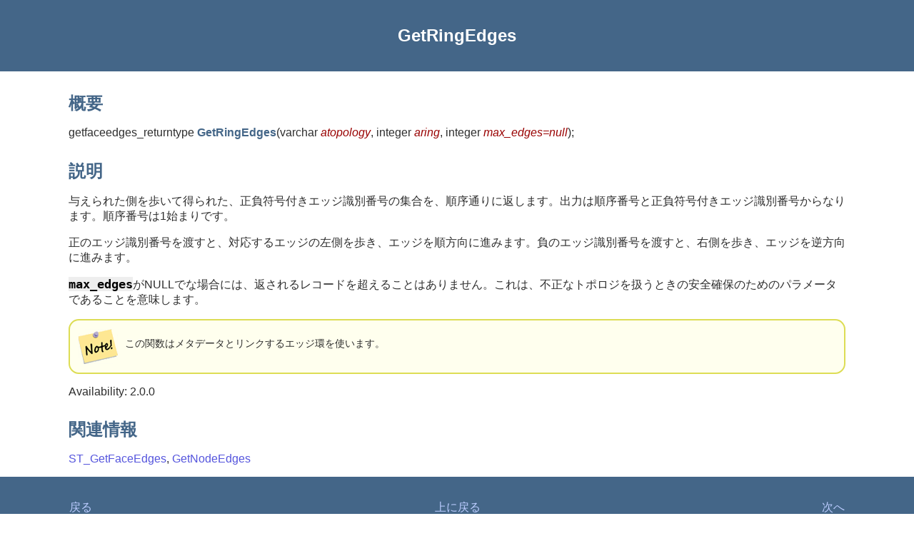

--- FILE ---
content_type: text/html; charset=none
request_url: http://cse.naro.affrc.go.jp/yellow/pgisman/3.2.0/GetRingEdges.html
body_size: 3742
content:
<html><head><meta http-equiv="Content-Type" content="text/html; charset=UTF-8"><title>GetRingEdges</title><link rel="stylesheet" type="text/css" href="docbook.css"><link rel="stylesheet" type="text/css" href="style.css"><meta name="generator" content="DocBook XSL Stylesheets V1.79.1"><link rel="home" href="index.html" title="PostGIS 3.2.0 ãƒžãƒ‹ãƒ¥ã‚¢ãƒ«"><link rel="up" href="Topology.html#Topology_Accessors" title="10.7. ãƒˆãƒãƒ­ã‚¸ã‚¢ã‚¯ã‚»ã‚µ"><link rel="prev" href="ST_GetFaceGeometry.html" title="ST_GetFaceGeometry"><link rel="next" href="GetNodeEdges.html" title="GetNodeEdges"></head><body bgcolor="white" text="black" link="#0000FF" vlink="#840084" alink="#0000FF"><div class="navheader"><table width="100%" summary="Navigation header"><tr><th colspan="3" align="center">GetRingEdges</th></tr><tr><td width="20%" align="left"><a accesskey="p" href="ST_GetFaceGeometry.html">æˆ»ã‚‹</a>Â </td><th width="60%" align="center">10.7. ãƒˆãƒãƒ­ã‚¸ã‚¢ã‚¯ã‚»ã‚µ</th><td width="20%" align="right">Â <a accesskey="n" href="GetNodeEdges.html">æ¬¡ã¸</a></td></tr></table></div><div class="refentry"><a name="GetRingEdges"></a><div class="titlepage"></div><div class="refnamediv"><h2>åå‰</h2><p>GetRingEdges â€” ä¸Žãˆã‚‰ã‚ŒãŸå´ã‚’æ­©ã„ã¦å¾—ã‚‰ã‚ŒãŸã€æ­£è² ç¬¦å·ä»˜ãã‚¨ãƒƒã‚¸è­˜åˆ¥ç•ªå·ã®é›†åˆã‚’ã€é †åºé€šã‚Šã«è¿”ã—ã¾ã™ã€‚ </p></div><div class="refsynopsisdiv"><h2>æ¦‚è¦</h2><div class="funcsynopsis"><p><code class="funcdef">getfaceedges_returntype <b class="fsfunc">GetRingEdges</b>(</code>varchar  <var class="pdparam">atopology</var>, integer  <var class="pdparam">aring</var>, integer  <var class="pdparam">max_edges=null</var><code>)</code>;</p></div></div><div class="refsection"><a name="idp71688960"></a><h2>èª¬æ˜Ž</h2><p>ä¸Žãˆã‚‰ã‚ŒãŸå´ã‚’æ­©ã„ã¦å¾—ã‚‰ã‚ŒãŸã€æ­£è² ç¬¦å·ä»˜ãã‚¨ãƒƒã‚¸è­˜åˆ¥ç•ªå·ã®é›†åˆã‚’ã€é †åºé€šã‚Šã«è¿”ã—ã¾ã™ã€‚å‡ºåŠ›ã¯é †åºç•ªå·ã¨æ­£è² ç¬¦å·ä»˜ãã‚¨ãƒƒã‚¸è­˜åˆ¥ç•ªå·ã‹ã‚‰ãªã‚Šã¾ã™ã€‚é †åºç•ªå·ã¯1å§‹ã¾ã‚Šã§ã™ã€‚ </p><p>æ­£ã®ã‚¨ãƒƒã‚¸è­˜åˆ¥ç•ªå·ã‚’æ¸¡ã™ã¨ã€å¯¾å¿œã™ã‚‹ã‚¨ãƒƒã‚¸ã®å·¦å´ã‚’æ­©ãã€ã‚¨ãƒƒã‚¸ã‚’é †æ–¹å‘ã«é€²ã¿ã¾ã™ã€‚è² ã®ã‚¨ãƒƒã‚¸è­˜åˆ¥ç•ªå·ã‚’æ¸¡ã™ã¨ã€å³å´ã‚’æ­©ãã€ã‚¨ãƒƒã‚¸ã‚’é€†æ–¹å‘ã«é€²ã¿ã¾ã™ã€‚ </p><p><code class="varname">max_edges</code>ãŒNULLã§ãªå ´åˆã«ã¯ã€è¿”ã•ã‚Œã‚‹ãƒ¬ã‚³ãƒ¼ãƒ‰ã‚’è¶…ãˆã‚‹ã“ã¨ã¯ã‚ã‚Šã¾ã›ã‚“ã€‚ã“ã‚Œã¯ã€ä¸æ­£ãªãƒˆãƒãƒ­ã‚¸ã‚’æ‰±ã†ã¨ãã®å®‰å…¨ç¢ºä¿ã®ãŸã‚ã®ãƒ‘ãƒ©ãƒ¡ãƒ¼ã‚¿ã§ã‚ã‚‹ã“ã¨ã‚’æ„å‘³ã—ã¾ã™ã€‚ </p><div class="note"><table border="0" summary="Note"><tr><td rowspan="2" align="center" valign="top" width="25"><img alt="[æ³¨è¨˜]" src="images/note.png"></td><th align="left"></th></tr><tr><td align="left" valign="top"><p>ã“ã®é–¢æ•°ã¯ãƒ¡ã‚¿ãƒ‡ãƒ¼ã‚¿ã¨ãƒªãƒ³ã‚¯ã™ã‚‹ã‚¨ãƒƒã‚¸ç’°ã‚’ä½¿ã„ã¾ã™ã€‚ </p></td></tr></table></div><p>Availability: 2.0.0 </p></div><div class="refsection"><a name="idp71692544"></a><h2>é–¢é€£æƒ…å ±</h2><p><a class="xref" href="ST_GetFaceEdges.html" title="ST_GetFaceEdges">ST_GetFaceEdges</a>, <a class="xref" href="GetNodeEdges.html" title="GetNodeEdges">GetNodeEdges</a> </p></div></div><div class="navfooter"><table width="100%" summary="Navigation footer"><tr><td width="40%" align="left"><a accesskey="p" href="ST_GetFaceGeometry.html">æˆ»ã‚‹</a>Â </td><td width="20%" align="center"><a accesskey="u" href="Topology.html#Topology_Accessors">ä¸Šã«æˆ»ã‚‹</a></td><td width="40%" align="right">Â <a accesskey="n" href="GetNodeEdges.html">æ¬¡ã¸</a></td></tr><tr><td width="40%" align="left" valign="top">ST_GetFaceGeometryÂ </td><td width="20%" align="center"><a accesskey="h" href="index.html">ãƒ›ãƒ¼ãƒ </a></td><td width="40%" align="right" valign="top">Â GetNodeEdges</td></tr></table></div></body></html>
